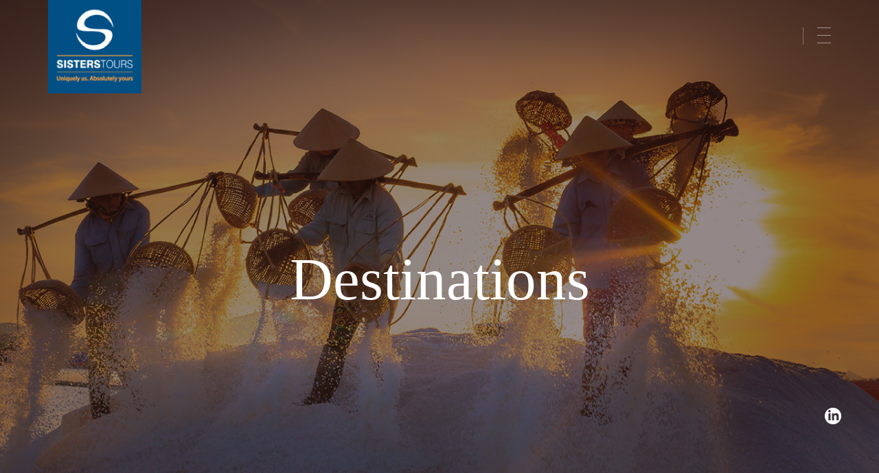

--- FILE ---
content_type: text/html; charset=utf-8
request_url: https://sisterstoursvn.com/destination.html
body_size: 12564
content:

<!doctype html>
<html>
<head>
<!-- Google Tag Manager -->
<script>(function(w,d,s,l,i){w[l]=w[l]||[];w[l].push({'gtm.start':
new Date().getTime(),event:'gtm.js'});var f=d.getElementsByTagName(s)[0],
j=d.createElement(s),dl=l!='dataLayer'?'&l='+l:'';j.async=true;j.src=
'https://www.googletagmanager.com/gtm.js?id='+i+dl;f.parentNode.insertBefore(j,f);
})(window,document,'script','dataLayer','GTM-KVM5ZPQ');</script>
<!-- End Google Tag Manager -->

<meta charset="utf-8">


<title>Sisterstours</title>
<meta name="description" content="Tour du lịch Đông Nam Á với lịch trình hấp dẫn nhất từ trước đến nay.">
<meta name="keywords" />
<link rel="canonical" href="http://sisterstoursvn.com/destination.html" />
<link rel="shortcut icon" href="/favicon.ico">
<meta property="og:locale" content="en-US">
<meta property="og:type" content="website">
<meta property="og:title" content="Tour du lịch Đông Nam Á">
<meta property="og:description" content="Tour du lịch Myanmarbao vé vào cửa thắng cảnh với lịch trình hấp dẫn nhất từ trước đến nay.">
<meta property="og:url" content="http://sisterstoursvn.com/destination.html">
<meta property="og:site_name" content="Tour du lịch Đông Nam Á">
<meta property='og:image' content='http://sisterstoursvn.com/images/slide_destination.jpg'>
<meta property="og:image:alt" content="Tour du lịch Đông Nam Á">
<meta name="twitter:card" content="summary_large_image">
<meta name="twitter:title" content="Tour du lịch Đông Nam Á">
<meta name="twitter:description" content="Tour du lịch Đông Nam Á bao vé vào cửa thắng cảnh với lịch trình hấp dẫn nhất từ trước đến nay.">
<meta name=”format-detection” content=”telephone=no”>

<meta name="viewport" content="width=device-width, initial-scale=1, maximum-scale=1, user-scalable=no">
<script src="js/jquery-1.9.1.min.js"></script>
<link rel="stylesheet" type="text/css" href="styles/slick.css">
<link rel="stylesheet" type="text/css" href="styles/slick-theme.css">
<script src="js/slick.min.js"></script>
<link rel="stylesheet" type="text/css" href="styles/basicStyle.css">
<link rel="stylesheet" type="text/css" href="styles/responsiveStyle.css">
<script src="js/myScript.js"></script>
</head>

<body><form method="post" action="./destination.html" id="ctl00">
<div class="aspNetHidden">
<input type="hidden" name="__VIEWSTATE" id="__VIEWSTATE" value="/wEPDwUJNzM2NTgwNzkyZGSWeeFCPFdds+L+raDZmaGRCgXPZnDUYRLtfWdDRrnfyQ==" />
</div>

<div class="aspNetHidden">

	<input type="hidden" name="__VIEWSTATEGENERATOR" id="__VIEWSTATEGENERATOR" value="DC266C74" />
</div></form>
<!-- Google Tag Manager (noscript) -->
<noscript><iframe src="https://www.googletagmanager.com/ns.html?id=GTM-KVM5ZPQ"
height="0" width="0" style="display:none;visibility:hidden"></iframe></noscript>
<!-- End Google Tag Manager (noscript) -->

	<div id="backtotop"></div>
	<div id="container">
    	<div id="header">
        	<div class="main2">
            	<div class="header2">
                    <div class="logo"><a href="/"><img src="images/logo.png?v=2" width="136" height="136" alt=""/></a></div>
                    <div class="rightHeader">
                        <ul>
                            <li style="display:none"><a href="javascript:;">Login</a></li>
                            <li style="display:none" class="searchBtn"><a href="javascript:;"></a></li>
                            <li class="navBtn"><a href="javascript:;"><span></span><span></span><span></span></a></li>
                        </ul>
                        <a href="javascript:;" class="navCloseBtn"></a>
                    </div><!--end rightHeader-->
                </div><!--end header2-->
                <div class="nav">
                    <ul>
						<li class="home"><a href="/"><i></i>Home</a></li>
                        <li class="destination"><a href="destination.html"><i></i>Destinations</a></li>
                        <li class="about"><a href="Aboutus.html"><i></i>About</a></li>
                        <li class="styles"><a href="style.html"><i></i>Styles</a></li>
                        <li class="news"><a target=_blank href="http://blog.sisterstoursvn.com/"><i></i>News</a></li>
                        <li class="network"><a href="network.html"><i></i>Network</a></li>
                        <li class="contact"><a href="Contact.html"><i></i>Contact</a></li>
                        <li class="responsible"><a href="ResponsibleTourism.html"><i></i>Responsible Tourism</a></li>
						<li style="display:none" class="responsible"><a href="http://sis.crm247.vn/"><i></i>Member</a></li>
                    </ul>
                </div><!--end nav-->
            </div><!--end main2-->
        </div><!--end header-->
        
        <div id="content">
        	<div class="slideBox">
            	<div class="cover">
                    <img src="images/slide_destination_2.jpg" width="1366" height="650" alt=""/>
                    <h5>Destinations</h5>
                </div><!--end slide-->
                <ul class="socialBox">
                	
                	
                	<li><a href="https://www.linkedin.com/company/sister-tours/" target="_blank" class="twitter"></a></li>
                </ul><!--end socialBox-->
            </div><!--end slideBox-->
            
            <div class="stylesList destinationList" id="destinationHOT">
            	<div class="style_item">
                	<img src="images/destination_country_vietnam.jpg" width="1144" height="402" alt=""/>
                    <div class="detail">
                   	  <h3>Vietnam</h3>
                      <p>Vietnam is where we call home. A country of dramatic mountains, charming cities, beautiful bays, and sweeping beaches, we can proudly claim that Vietnam is the most geographically diverse country in the region.</p>
                        <a href="destination_vietnam.html" class="exploreBtn">EXPLORE</a>
                  </div>
              </div><!--end style_item-->
            </div><!--end destinationList-->
            
            <div class="stylesList destinationList">
            	<div class="style_item">
                	<img src="images/DestinationImg_lao.jpg" width="671" height="470" alt=""/>
                    <div class="detail">
                   	  <h3>Laos</h3>
                      <p>Vietnam's laidback neighbor, Laos is a slow-paced country of jungled mountain ranges, flowing waterfalls, and a calm, welcoming population. Being at the opposite end of the energy spectrum to frenetic Vietnam, Laos is worth including in your customers' itineraries if they want some downtime in a fresh destination. It's also a picture-perfect masterpiece: not many would contest that Luang Prabang is Southeast Asia's most charming city</p>
                        <a href="destination_lao.html" class="exploreBtn">EXPLORE</a>
                    </div>
                </div><!--end style_item-->
            	<div class="style_item">
                	<img src="images/DestinationImg_cam.jpg" width="671" height="470" alt=""/>
                    <div class="detail">
                   	  <h3>Cambodia</h3>
                      <p>Cambodia is a country of magnificent ruins that rise from the jungles, gentle riverside villages, and one of Southeast Asia's friendliest populations. The temples of Angkor are the definitive highlight, and the remnants of this ancient civilization are on a scale not found anywhere else in the region. We've organized countless “Vietnam plus Cambodia” tours that all carry our signature focus on experience.</p>
                        <a href="destination_cambodia.html" class="exploreBtn">EXPLORE</a>
                    </div>
                </div><!--end style_item-->
            	<div class="style_item">
                	<img src="images/DestinationImg_thai.jpg" width="671" height="470" alt=""/>
                    <div class="detail">
                   	  <h3>Thailand</h3>
                      <p>Thailand has long been Southeast Asia's most successful travel destination, but there is still plenty to offer your discerning customers. The beaches are some of the best in the world, the cuisine is nothing short of exceptional, and the northern mountains offer plenty to see and do. We know how to arrange trips that balance the perks of Vietnam with the strengths of Thailand.</p>
                        <a href="destination_thailand.html" class="exploreBtn">EXPLORE</a>
                    </div>
                </div><!--end style_item-->
            	<div class="style_item">
                	<img src="images/DestinationImg_myanma.jpg" width="671" height="470" alt=""/>
                    <div class="detail">
                   	  <h3>Myanmar</h3>
                      <p>Myanmar is Southeast Asia's next big destination: the ruins of Bagan, Inle Lake, and the urban charms of Yangon and Mandalay come together to form a fascinating country for visitors. Myanmar reveals a unique culture, history, and geography, and is the right suggestion if your customers want to get off the beaten track and have meaningful, heartfelt, and local experiences</p>
                        <a href="destination_myanmar.html" class="exploreBtn">EXPLORE</a>
                    </div>
                </div><!--end style_item-->
                <div style="clear:both;"></div>
            </div><!--end destinationList-->
        </div><!--end content-->
        
        <div id="footer">
        	<div class="why">
            	<h2>Why book with us</h2>
                <ul>
                	<li>
                    	<span class="icon ue"></span>
                        <div>
                            <h3>Unique experiences</h3>
                            <p>Lorem ipsum dolor sit amet</p>
                        </div>
                    </li>
                	<li>
                    	<span class="icon per"></span>
                        <div>
                            <h3>Personalized</h3>
                            <p>Lorem ipsum dolor sit amet</p>
                        </div>
                    </li>
                	<li>
                    	<span class="icon fl"></span>
                        <div>
                            <h3>Facilitate Luxury</h3>
                            <p>Lorem ipsum dolor sit amet</p>
                        </div>
                    </li>
                </ul>
                <div style="clear:both;"></div>
            </div><!--end why-->
            
            <div class="contactFooter">
            	<div class="left">
                	<i class="icon vi"></i>
                    <div>
                    	<h6>Hanoi Operation Office</h6>
                        <p>
                        	Add: Add: No 37/67 Thai Thinh - Dong Da - Hanoi - Vietnam<br/>
                            Tel: (+84 4) 35622733<br/>
                            
                            Fax: (+84 4) 38537920<br/>
                            24hrs number: +84 913248542<br/>
                            Email: info@sisterstoursvn.com<br>
							Giấy phép LHQT: 01-142/2015/TCDL-GP-LHQT
                        </p>
                    </div>	
                </div><!--end left-->
            	<div class="left right" style="display:none">
                	<i class="icon us"></i>
                    <div>
                    	<h6>USA Minnesota Office</h6>
                        <p>
                        	Thomas Linzmeier<br/>
                            Business Development Director<br/>
                            339 Summit Ave Ste 4<br/>
                            Saint Paul MN, 55102<br/>
                            USA text only number: 651-245-6609<br/>
                            Email: thomas@sisterstoursvn.com
                        </p>
                    </div>	
                </div><!--end right-->
                <div style="clear:both;"></div>
            </div><!--end contactFooter-->
            
            <ul class="socialBox">
                
                
                <li><a href="https://www.linkedin.com/company/sister-tours/" target="_blank" class="twitter"></a></li>
            </ul><!--end socialBox-->
            
            <p class="copyright">@ 2018 Sisterstours. All rights reserved.</p>
        </div><!--end footer-->
    </div><!--end container-->
</body>
</html>


--- FILE ---
content_type: text/css
request_url: https://sisterstoursvn.com/styles/basicStyle.css
body_size: 32783
content:
@charset "utf-8";

*, html, body, div, span, applet, object, iframe, h1, h2, h3, h4, h5, h6, p, blockquote, pre, a, abbr, acronym, address, big, cite, code, del, dfn, em, font, img, ins, kbd, q, s, samp, small, strike, strong, sub, sup, tt, var, b, u, i, center, dl, dt, dd, ol, ul, li, fieldset, form, label, legend, table, caption, tbody, tfoot, thead, tr, th, td { margin: 0; padding: 0; border: 0; outline: 0; font-size: 100%; vertical-align: baseline; background: transparent; text-decoration:none; list-style:none; font-family:"Avenir"; color:#222;}

ol, ul { /*list-style: none;*/ }
blockquote, q { quotes: none; }
blockquote:before, blockquote:after, q:before, q:after { content: ''; content: none; }

/* remember to define focus styles!*/
:focus { outline: 0; }

/* remember to highlight inserts somehow! */
ins { text-decoration: none; }
del { text-decoration: line-through; }

/* tables still need 'cellspacing="0"' in the markup */
table { border-collapse: collapse; border-spacing: 0; }

/* clear fix */
.clearfix:after { content: "."; display: block; clear: both; visibility: hidden; line-height: 0; height: 0; }

.clearfix { display: inline-block; }

html[xmlns] .clearfix { display: block; }

* html .clearfix { height: 1%; }

body {}

#backtotop{ position:fixed; bottom:75px; right:55px; width:42px; height:42px; background-color:#0f5b91; cursor:pointer; background-image:url(../images/icon.png); background-size:500px auto; background-repeat:no-repeat; background-position:9px -287px; z-index:9;}

#container{}

#header{ position:fixed; z-index:10; width:100%; height:136px; transition:all 0.3s;}
#header.active{ height:79px; border-bottom:solid 1px rgba(0,0,0,0.1);}
#header .main2{ width:96%; max-width:1140px; margin:0 auto;}
#header .main2 .header2{position:relative; z-index:2;}
#header .main2 .logo{ float:left;}
#header .main2 .logo a{}
#header .main2 .logo a img{ transition:all 0.3s; width:auto;}
#header.active .main2 .logo a img{ height:80px;}
#header .main2 .rightHeader{ float:right;}
#header .main2 .rightHeader ul{ line-height:25px; padding:40px 0 0; transition:all 0.3s;}
#header.active .main2 .rightHeader ul{ padding:28px 0 0;}
#header .main2 .rightHeader ul li{ display:inline-block; height:25px; border-left:solid 1px rgba(255,255,255,0.3); padding:0 0 0 15px; transition:all 0.3s;}
#header.active .main2 .rightHeader ul li{border-left:solid 1px rgba(0,0,0,0.3);}
#header .main2 .rightHeader ul li:first-child{ border:none; width:53px;}
#header .main2 .rightHeader ul li a{ color:#fff; position:absolute; text-transform:uppercase; font-weight:100; display:block; line-height:25px; font-size:13.65px; transition:all 0.3s;}
#header.active .main2 .rightHeader ul li a{ color:#000;}
#header .main2 .rightHeader ul li.navBtn{ width:20px; padding:0 0 0 20px;}
#header .main2 .rightHeader ul li.navBtn a span{ display:block; width:20px; height:1px; background-color:#fff; margin:0 0 10px; opacity:0.5; transition:all 0.3s;}
#header.active .main2 .rightHeader ul li.navBtn a span{ background-color:#000;}
#header .main2 .rightHeader ul li.navBtn a span:last-child{ margin:0;}
#header .main2 .rightHeader ul li.searchBtn { width:30px;}
#header .main2 .rightHeader ul li.searchBtn a{ display:block; width:20px; height:22px; background-image:url(../images/icon.png); background-repeat:no-repeat; background-position:0 0; background-size:500px auto; transition:none;}
#header.active .main2 .rightHeader ul li.searchBtn a{ background-position:-50px 0;}
#header .main2 .rightHeader ul li.langBox { width:45px;}
#header .main2 .rightHeader ul li.langBox div{ position:absolute; height:25px; overflow:hidden; width:43px;}
#header .main2 .rightHeader ul li.langBox div i{ display:block; width:8px; height:5px; background-image:url(../images/icon.png); background-repeat:no-repeat; position:absolute; background-size:500px auto; top:10px; right:0; background-position:0 -50px;}
#header .main2 .rightHeader ul li.langBox div select{ color:#fff; width:150%; font-weight:bold;}
#header .main2 .rightHeader .navCloseBtn{ transform:scale(0.6); width:47px; height:47px; background-image:url(../images/icon.png); background-repeat:no-repeat; background-size:500px auto; background-position:-100px 0; position:relative; top:20px; display:none;}
#header .main2 .rightHeader .navCloseBtn:hover{}
#header .main2 .rightHeader .navCloseBtn:active{}
#header .main2 .nav{ display:none; position:fixed; top:0; left:0; width:100%; height:100vh; background-color:rgba(35,31,32,0.9); z-index:1; overflow:auto;}
#header .main2 .nav ul{ margin:0 auto; font-size:0; padding:136px 0 0; max-width:935px; position:relative; left:10%;}
#header .main2 .nav ul li{ display:inline-block; width:50%;}
#header .main2 .nav ul li a{ font-size:23px; color:#fff; text-transform:uppercase; font-weight:100; display:block; line-height:120px; height:120px; position:relative; padding:0 0 0 135px;}
#header .main2 .nav ul li a:hover{ text-decoration:underline;}
#header .main2 .nav ul li a i{ display:block; width:78px; height:79px; background-image:url(../images/icon.png); background-size:500px auto; background-repeat:no-repeat; position:absolute; left:0; top:18px;}
#header .main2 .nav ul li.home a i{ background-position:0 -1050px;}
#header .main2 .nav ul li.destination a i{ background-position:0 -350px;}
#header .main2 .nav ul li.about a i{ background-position:0 -450px;}
#header .main2 .nav ul li.styles a i{ background-position:0 -550px;}
#header .main2 .nav ul li.news a i{ background-position:0 -650px;}
#header .main2 .nav ul li.network a i{ background-position:0 -750px;}
#header .main2 .nav ul li.contact a i{ background-position:0 -850px;}
#header .main2 .nav ul li.responsible a i{ background-position:0 -950px;}
						
						

#content{}
#content .slideBox{ position:relative;}
#content .slideBox .slide{ margin:0;}
#content .slideBox .slide .slide_item{ position:relative;}
#content .slideBox .slide .slide_item img{ display:block; width:100%; height:auto;}
#content .slideBox .slide .slide_item h5{ font-family: "Bodoni 72 Oldstyle"; font-weight:100; color:#fff; font-size:65px; position:absolute; top:55%; left:50%; transform:translate(-50%,-50%); text-align:center; width:75%; line-height:75px;}
#content .slideBox .slide .slick-dots{ bottom:35px; font-size:0;}
#content .slideBox .slide .slick-dots li{ width:auto; height:auto; margin:0;}
#content .slideBox .slide .slick-dots li button{ width: 10px; height: 10px; margin: 0 4px; border:solid 1px #fff; -webkit-border-radius: 20px; -moz-border-radius: 20px; border-radius: 20px; padding:0; display:block; opacity:0.5; transition:all 0.2s;}
#content .slideBox .slide .slick-dots li:hover button{ opacity:1;}
#content .slideBox .slide .slick-dots li.slick-active button{ background-color:#fff; opacity:1;}
#content .slideBox .slide .slick-dots li button:before{ content:''; width:0; height:0; line-height:0;}
#content .slideBox .socialBox{ position:absolute; bottom:95px; right:55px; z-index:2;}
#content .slideBox .socialBox li{}
#content .slideBox .socialBox li a{ display:block; width:24px; height:24px; background-image:url(../images/icon.png); background-size:500px auto; background-repeat:no-repeat; margin:0 0 25px;}
#content .slideBox .socialBox li a.youtube{ background-position:0 -100px;}
#content .slideBox .socialBox li a.facebook{ background-position:-50px -100px;}
#content .slideBox .socialBox li a.twitter{ background-position:-100px -100px;}
#content .aboutus{ text-align:center; padding:80px 0 45px;}
#content .aboutus h2{ font-size:45px; font-family: "Bodoni 72 Oldstyle"; font-weight:100; margin:0 0 50px;}
#content .aboutus p{ max-width:935px; margin:0 auto 10px; font-size:18px; line-height:25px;}
#content .aboutus .submitBtn{ font-family: "Bodoni 72 Oldstyle"; font-weight:100; font-size:34px; display:inline-block; border-bottom:solid 1px #fff; padding:35px 0 6px;}
#content .aboutus .submitBtn:hover{border-bottom:solid 1px #000;}
#content .countryList{}
#content .countryList .slick-list{ padding:40px 0 80px !important;}
#content .countryList .country_item{ position:relative; transform:scale(0.96); transition:all 0.3s; cursor:pointer;}
#content .countryList .country_item.slick-center{transform:scale(1.1); z-index:2;}
#content .countryList .country_item img{ display:block; width:100%; height:auto;}
#content .countryList .country_item .hover{ text-align:center; position:absolute; top:0; left:0; width:100%; height:100%; overflow:hidden; transition:all 0.3s;}
#content .countryList .country_item.slick-center .hover{background-color:rgba(6,96,145,0.7);}
#content .countryList .country_item .hover div{ padding:0 10%; width:80%; position:absolute; bottom:0;}
#content .countryList .country_item .hover h3{ margin:0 0 25px;}
#content .countryList .country_item .hover h3 a{font-family: "Bodoni 72 Oldstyle";font-weight:100; font-size:38px; color:#fff;}
#content .countryList .country_item .hover p{ font-size:14px; font-weight:100; color:#fff; padding:0 0 30px; margin:-15px 0 0; display:none;}
#content .countryList .country_item.slick-center .hover p{ display:block;}
#content .countryList .country_item .hover .hoverLink{ display:block; position:absolute; top:0; left:0; width:100%; height:100%;}
#content .countryList .slick-arrow{ background:none; opacity:1; background-image:url(../images/icon.png); background-size:500px auto; background-repeat:no-repeat; z-index:1; transform:scale(1); /*width:30px; height:30px; right:30px; top:calc(50% - 15px); background-position:0 -200px;*/ width:23px; height:41px; background-position:-150px -100px; top:calc(50% - 20px); right:90px;}
#content .countryList .slick-arrow.slick-prev{ transform:scale(-1); left:90px;}

#content .responsibleTourism{ padding:25px 0 0; text-align:center;}
#content .line{ width:1px; background-color:#000; margin:0 auto 80px; height:100px; display:block;}
#content .responsibleTourism h2{ font-size:45px; font-family: "Bodoni 72 Oldstyle"; font-weight:100; margin:0 0 50px;}
#content .responsibleTourism .detail{ font-size:18px; line-height:25px; width:96%; max-width:935px; margin:0 auto 70px;}
#content .responsibleTourism .detail p{}
#content .responsibleTourism .detail a{ color:#0f5b91;}
#content .responsibleTourism .detail a:hover{ text-decoration:underline;}
#content .responsibleTourism .detail .viewmoreBtn{ font-family: "Bodoni 72 Oldstyle"; font-weight:100; font-size:34px; display:inline-block; border-bottom:solid 1px #fff; padding:45px 0 6px; color:#222;}
#content .responsibleTourism .detail .viewmoreBtn:hover{border-bottom:solid 1px #000; text-decoration:none;}
#content .responsibleTourism img{ max-width:100%; height:auto;}
#content .Testimonials{ max-width:1140px; margin:0 auto; padding:165px 0 0;}
#content .Testimonials .TestimonialsItem{}
#content .Testimonials .TestimonialsItem img{ float:right; width:49%; height:auto; display:block;}
#content .Testimonials .TestimonialsItem .instaLink{ display:block; width:42px; height:42px; background-image:url(../images/icon.png); background-size:500px auto; background-repeat:no-repeat; background-position:-200px -100px; float:right; margin:-60px 20px 0 0;}
#content .Testimonials .TestimonialsItem .detail{ float:left; width:40%; padding:86px 11% 0 0;}
#content .Testimonials .TestimonialsItem .detail .quoteIcon{ display:block; width:49px; height:41px; background-image:url(../images/icon.png); background-repeat:no-repeat; background-position:0 -150px; margin:0 0 60px; background-size:500px auto;}
#content .Testimonials .TestimonialsItem .detail .info{ margin:0 0 50px;}
#content .Testimonials .TestimonialsItem .detail .info .ava{ float:left; width:143px; height:143px; overflow:hidden; border-radius:100%; margin:0 40px 0 0;}
#content .Testimonials .TestimonialsItem .detail .info .ava img{ display:block; width:100%; height:auto;}
#content .Testimonials .TestimonialsItem .detail .info h4{ font-size:28px; font-family: "Bodoni 72 Oldstyle"; font-weight:100; padding:50px 0 0;}
#content .Testimonials .TestimonialsItem .detail .info .about{ font-size:18px;}
#content .Testimonials .TestimonialsItem .detail p{ font-size:18px; line-height:25px;}

#content .Testimonials .slick-dots{ bottom:-45px; font-size:0; text-align:right;}
#content .Testimonials .slick-dots li{ width:auto; height:auto; margin:0;}
#content .Testimonials .slick-dots li button{ width: 10px; height: 10px; margin: 0 0 0 8px; border:solid 1px #000; -webkit-border-radius: 20px; -moz-border-radius: 20px; border-radius: 20px; padding:0; display:block; opacity:0.5; transition:all 0.2s;}
#content .Testimonials .slick-dots li:hover button{ opacity:1;}
#content .Testimonials .slick-dots li.slick-active button{ background-color:#000; opacity:1;}
#content .Testimonials .slick-dots li button:before{ content:''; width:0; height:0; line-height:0;}


#content .Partners{ padding:125px 0 80px; text-align:center;}
#content .Partners h2{ font-size:45px; font-family: "Bodoni 72 Oldstyle"; font-weight:100; margin:0 0 40px;}
#content .Partners p{ max-width:1100px; margin:0 auto 90px; font-size:18px; line-height:25px;}
#content .Partners .partnersList{ max-width:1140px; margin:0 auto; font-size:0;}
#content .Partners .partnersList li{ display:inline-block; background-color:#f2f2f2; height:120px; width:31.3333333%; margin:0 1% 20px;}
#content .Partners .partnersList a{ display:block; background-color:#f2f2f2; height:120px; margin:0 10px;}

#footer{ background-color:#034575; padding:0 0 40px;}
#footer .why{ margin:0 0 23px;}
#footer .why h2{ float:left; width:31.7%; height:110px; background-color:#0f5a91; font-size:40px; font-family: "Bodoni 72 Oldstyle"; font-weight:100; text-align:center; line-height:110px; color:#fff;}
#footer .why ul{ font-size:0; background-color:#00adbd; width:68.3%; float:right;}
#footer .why ul li{ display:inline-block; height:110px; width:33.33333%;}
#footer .why ul li .icon{ float:left; display:block; height:36px; background-image:url(../images/icon.png); background-size:500px auto; background-repeat:no-repeat; background-position:0 -250px; width:33px; margin:40px 15px 0 28px;}
#footer .why ul li .icon.per{ background-position:-50px -250px; width:30px;}
#footer .why ul li .icon.fl{ background-position:-100px -250px; width:53px;}
#footer .why ul li div{ padding:44px 0 0;}
#footer .why ul li div h3{ font-size:20px; color:#fff; font-weight:100;}
#footer .why ul li div p{ font-size:16px; color:#fff; display:none;}
#footer .logo{ text-align:center; margin:0 0 20px;}
#footer .logo a{}
#footer .logo a img{}
#footer .copyright{ text-align:center; color:#00adbd; font-size:14px; text-transform:uppercase; font-weight:400;}



/*==================== ABOUT US ====================*/
#content .slideBox .cover{ position:relative;}
#content .slideBox .cover img{ display:block; width:100%; height:auto;}
#content .slideBox .cover h5{ font-family: "Bodoni 72 Oldstyle"; font-weight:100; color:#fff; font-size:87px; position:absolute; top:55%; left:50%; transform:translate(-50%,-50%); text-align:center; width:75%; line-height:75px;}
#content .responsibleTourism .ourstaff{ padding:0 0 20px;}
#content .responsibleTourism .ourstaff .staff_Item{ margin:0 0 60px;}
#content .responsibleTourism .ourstaff .staff_Item .ava{ width:250px; height:250px; overflow:hidden; border-radius:100%; background-color:#e6e7e8; margin:0 auto 50px;}
#content .responsibleTourism .ourstaff .staff_Item .ava img{ display:block; width:100%; height:auto;}
#content .responsibleTourism .ourstaff .staff_Item h3{ font-size:45px; font-family: "Bodoni 72 Oldstyle"; font-weight:100; margin:0 0 15px;}
#content .responsibleTourism .ourstaff .staff_Item p{ font-size:19px; line-height:25px; width:96%; max-width:860px; margin:0 auto;}
#content .responsibleTourism .ourstaff .staff_Item p.chucvu{ font-size:20px; color:#034575; font-weight:700; margin:0 auto 45px;}




/*==================== DESTINATION ====================*/
#content .slideBox .cover .noidung{ position:absolute; top:50%; left:50%; transform:translate(-50%,-50%); width:50%; line-height:25px; text-align:center;}
#content .slideBox .cover .noidung h6{ font-family: "Bodoni 72 Oldstyle"; font-weight:100; color:#fff; font-size:85px;line-height:85px; margin:0 0 30px;}
#content .slideBox .cover .noidung p{ color:#fff; font-size:18px;}
#content .subNav{ height:100px; margin:-100px auto 0; position:relative; z-index:9; width:96%; max-width:1200px;}
#content .subNav ul{ font-size:0; text-align:center;}
#content .subNav ul li{ width:20%; background-color:#231f20; display:inline-block;}
#content .subNav ul li.active{ background:none; background-image:url(../images/subNav_bg.png); background-repeat:no-repeat; background-position:left top; background-size:auto 100%;}
#content .subNav ul li a{ font-size:23px; color:#fff; display:block; line-height:100px; position:relative;}
#content .subNav ul li.active a{ color:#231f20;}
#content .subNav ul li a span{ position:absolute; display:block; background-color:#f3a41b; height:55%; width:1px; left:0; top:23%;}
#content .subNav ul li.active a span{ display:none;}
#content .countryList#city .slick-list{ padding:20px 0px  !important;}
#content .countryList#city .country_item{ overflow:hidden; border-radius:20px; transform:scale(0.9);}
#content .countryList#city .country_item .hover{/* background-color:rgba(6,96,145,0.7);*/}
#content .countryList#city .slick-arrow{ width:23px; height:41px; background-position:-150px -100px; top:calc(50% - 20px); right:90px;}
#content .countryList#city .slick-arrow.slick-prev{ left:90px;}
#content .cityDetail{ padding:0 0 80px;}
#content .cityDetail .city_item{}
#content .cityDetail .city_item img{ float:left; width:50%; height:auto; display:block;}
#content .cityDetail .city_item .detail{ width:calc(50% - 200px); float:right; padding:80px 100px 0;}
#content .cityDetail .city_item:nth-child(even) img{ float:right;}
#content .cityDetail .city_item:nth-child(even) .detail{ float:left;}
#content .cityDetail .city_item .detail h3{ font-family: "Bodoni 72 Oldstyle"; font-weight:100; font-size:45px; margin:0 0 10px;}
#content .cityDetail .city_item .detail p{ font-size:18px;}
#content .responsibleTourism#moreCountry{ padding:0;}
#content .responsibleTourism#moreCountry h2{ font-size:45px; margin:0 0 30px;}
#content .contactus{}
#content .contactus .gioithieu{ width:96%; max-width:900px; margin:0 auto; padding:50px 0; text-align:center;}
#content .contactus .gioithieu p{ font-size:18px; line-height:25px;}
#content .contactus h2{ text-align:center;font-family: "Bodoni 72 Oldstyle"; font-size:45px; font-weight:100; margin:0 0 10px;}
#content .contactus .contactForm{ width:96%; max-width:900px; margin:0 auto 80px;}
#content .contactus .contactForm .form1{ width:48%; float:left; margin:0 1%; border-bottom:solid 1px #b3b3b3; padding:25px 0 0;}
#content .contactus .contactForm .form1 p{ width:40%; float:left; color:#999; font-size:18px; line-height:50px;}
#content .contactus .contactForm .form1 input{ float:left; display:block; width:60%; font-size:25px; height:50px;}
#content .contactus .contactForm .form1 .selectBox{ float:left; display:block; width:60%; height:50px; overflow:hidden; position:relative;}
#content .contactus .contactForm .form1 .selectBox.styles{ width:100%;}
#content .contactus .contactForm .form1 .selectBox i{ display:block; width:18px; height:10px; background-image:url(../images/icon.png); background-repeat:no-repeat; background-position:-200px 0; position:absolute; right:8px; bottom:17px; background-size:500px auto;}
#content .contactus .contactForm .form1 .selectBox select{-webkit-appearance: none; font-size:25px; height:100%; width:110%; position:relative; z-index:1;}
#content .contactus .contactForm .form2{ width:98%; margin:0 1% 0px; padding:15px 0 0;}
#content .contactus .contactForm .form2 .stylesBook{ font-size:0; padding:0 0 20px;}
#content .contactus .contactForm .form2 .stylesBook p{ display:inline-block; width:25%;}
#content .contactus .contactForm .form2 .stylesBook p label{ font-size:18px; display:block; padding:5px 0; cursor:pointer; color:#b3b3b3;}
#content .contactus .contactForm .form2 .stylesBook p:hover label{ color:#222;}
#content .contactus .contactForm .form2 .stylesBook p label input{ display:none;}
#content .contactus .contactForm .form2 .stylesBook p label span{ display:inline-block; width:10px; height:10px; border-radius:30px; margin:0 5px 0 0; border:solid 1px #b3b3b3; padding:3px; background-color:#fff;}
#content .contactus .contactForm .form2 .stylesBook p label input[type="checkbox"] ~  span{ position:relative; top:3px;}
#content .contactus .contactForm .form2 .stylesBook p label span span{ background-color:#222; padding:0; margin:0; border:none; display:block; opacity:0; width:10px; height:10px;}
#content .contactus .contactForm .form2 p label input[type="checkbox"]:checked ~ span span{ opacity:1;}
#content .contactus .contactForm .form2 p{ width:auto; float:none;}
#content .contactus .contactForm .form1 textarea{ width:100%; resize:none; font-size:25px; display:block; height:50px; transition:all 0.2s;}
#content .contactus .contactForm .form1 textarea:focus{ height:120px;}
#content .contactus .contactForm .submitBtn{ float:right; position:relative; display:block; height:104px; line-height:104px; text-transform:uppercase; font-size:25px; padding:0 124px 0 0; margin:80px 0 0;}
#content .contactus .contactForm .submitBtn i{ position:absolute; top:0; right:0; width:104px; height:104px; border-radius:100%; background-color:#00adbd; background-image:url(../images/icon.png); background-repeat:no-repeat; background-size:500px auto; background-position:-230px 32px;}




/*==================== NETWORK ====================*/
#content .countryList#selectCountry{ width:calc(96% - 150px); max-width:1200px; margin:0 auto;}
#content .countryList#selectCountry .slick-list{ padding:100px 0 75px !important;}
#content .countryList#selectCountry .country_item{ margin:0 6.5px; transform:scale(1);}
#content .countryList#selectCountry .country_item.slick-center{ transform:scale(1.5);}
#content .countryList#selectCountry .country_item .hover div{ bottom:50%; transform:translateY(50%);}
#content .countryList#selectCountry .country_item .hover h3{ margin:0;}
#content .countryList#selectCountry .country_item.slick-center .hover h3 a{ font-size:30px;}
#content .countryList#selectCountry .slick-arrow{ width:21px; height:39px; background-position:-450px 0; left:-65px; top:calc(50% - 7.5px);}
#content .countryList#selectCountry .slick-arrow.slick-next{ transform:scale(-1); left:auto; right:-65px;}
#content .countryList#selectCountry .slick-arrow.slick-prev{ transform:scale(1);}
#content .countryList.bigSelectCountry{ display:none;}
#content .contactus h2.network{ font-size:45px; margin:0 0 30px;}
#content .contactus .gioithieu h6{font-family: "Bodoni 72 Oldstyle"; font-size:45px; font-weight:100; padding:20px 0;}
#content .selectCity{ width:96%; max-width:1200px; margin:0 auto; text-align:center;}
#content .selectCity .selectBox{ height:100px; position:relative; margin:0 0 50px;}
#content .selectCity .selectBox i{ position:absolute; display:block; background-image:url(../images/icon.png); background-repeat:no-repeat; background-size:500px auto; background-position:-450px 0; width:21px; height:39px; transform:rotate(-90deg); right:64px; top:38px;}
#content .selectCity .selectBox select{-webkit-appearance: none;font-family: "Bodoni 72 Oldstyle"; font-size:45px; font-weight:100;height:100%; text-align:center; display:none;}

#content .selectCity .selectBox .select-selected { z-index:1; background-color:#fff;}
#content .selectCity .selectBox .select-items div,#content .selectCity .selectBox .select-selected {cursor: pointer;font-family: "Bodoni 72 Oldstyle"; font-size:45px; font-weight:100; border:solid 1px #231f20; height:98px; line-height:98px;}
#content .selectCity .selectBox .select-items div{border-top:none;}
#content .selectCity .selectBox .select-items {position: absolute; background-color: #fff;top: 100%;left: 0;right: 0;z-index: 99;}
#content .selectCity .selectBox .select-hide { display: none;}
#content .selectCity .selectBox .select-items div:hover, .same-as-selected {background-color: rgba(0, 0, 0, 0.1);}


#content .selectCity p{ font-size:18px; margin:0 0 80px;}
#content .hotelList{}
#content .hotelList .hotel_item{ float:left; width:49.5%; position:relative; margin:0 0 10px;}
#content .hotelList .hotel_item:nth-child(even){ float:right;}
#content .hotelList .hotel_item .imgBox{ display:block;}
#content .hotelList .hotel_item .imgBox img{ display:block; width:100%; height:auto;}
#content .hotelList .hotel_item .hotel_detail{ position:absolute; top:0; left:0; width:88%; height:calc(100% - 50px); z-index:1; background-color:rgba(35,31,32,0.6); padding:50px 5% 0 7%; overflow:hidden;}
#content .hotelList .hotel_item .hotel_detail .rate{ position:absolute;top:-89px; right:-89px; transform:rotate(45deg);}
#content .hotelList .hotel_item .hotel_detail .rate i{ display:block; width:178px; height:178px; background-color:#00adbd;}
#content .hotelList .hotel_item .hotel_detail .rate ul{ font-size:0; text-align:center; height:28px; margin:-28px 0 0;}
#content .hotelList .hotel_item .hotel_detail .rate ul li{ display:inline-block; width:17px; height:16px; background-image:url(../images/icon.png); background-size:500px auto; background-repeat:no-repeat; background-position:-350px 0; margin:0 2.4px;}
#content .hotelList .hotel_item .hotel_detail .rate ul li.unrate{ background-position:-400px 0;}
#content .hotelList .hotel_item .hotel_detail h3{ margin:0 0 50px;}
#content .hotelList .hotel_item .hotel_detail h3 a{ color:#fff;font-family: "Bodoni 72 Oldstyle"; font-size:45px; font-weight:100;}
#content .hotelList .hotel_item .hotel_detail .prire{ color:#fff; font-size:18px; text-transform:uppercase; margin:0 0 10px;}
#content .hotelList .hotel_item .hotel_detail .prire b{ color:#fff; display:block; font-size:50px; line-height:60px;}
#content .hotelList .hotel_item .hotel_detail .place{ color:#00adbd; font-size:18px; font-style:oblique; margin:0 0 25px;}
#content .hotelList .hotel_item .hotel_detail .detailBtn{ color:#fff; display:block; float:right; width:263px; height:83px; border:solid 1px #fff; line-height:83px; text-align:center; font-size:18px;}




/*==================== RESPONSIBLE TOURISM ====================*/
#content .responsibleTourism#detail{ padding:80px 0;}
#content .responsibleTourism#detail .detail img{ margin:80px 0 50px;}
#content .responsibleTourism#detail .detail p.imgDetail{font-family: "Bodoni 72 Oldstyle"; font-size:30px; font-weight:100; line-height: normal; margin:0 10%;}




/*==================== STYLES ====================*/
#content .stylesList{ padding:24px 0 0;}
#content .stylesList .style_item{ float:left; width:calc(50% - 12px); margin:0 0 24px; position:relative;}
#content .stylesList .style_item:nth-child(even){ float:right;}
#content .stylesList .style_item img{ display:block; width:100%; height:auto;}
#content .stylesList .style_item .detail{ position:absolute; top:50%; left:0; width:100%; text-align:center; transform:translate(0,-50%);}
#content .stylesList .style_item .detail h3{font-family: "Bodoni 72 Oldstyle"; font-size:45px; font-weight:100; color:#fff; padding:115px 0 30px;}
#content .stylesList .style_item .detail .exploreBtn{ color:#fff; border:solid 1px #fff; display:block; width:208px; height:83px; margin:0 auto; line-height:83px; transition:all 0.3s;}
#content .stylesList .style_item .detail .exploreBtn:hover{ color:#000; background-color:#fff;}

#content .responsibleTourism#stylesDetail{ background-color:#fff; margin:-100px auto 0; position:relative; z-index:1; width:96%; max-width:1200px; padding:100px 0 30px; text-align:left;}
#content .responsibleTourism#stylesDetail h2{ text-align:center;}
#content .responsibleTourism#stylesDetail .detail p:first-letter{ float:left;font-family: "Bodoni 72 Oldstyle"; font-size:87px; font-weight:100; line-height:66px; padding:5px 18px 0;}
#content .stylesLiked{ text-align:center;}
#content .stylesLiked h2{font-family: "Bodoni 72 Oldstyle"; font-size:45px; font-weight:100; margin:0 0 26px;}
#content .stylesLiked .stylesList .style_item{ width:24%; margin:0 0.5% 15px; float:left;}
#content .stylesLiked .stylesList .style_item .detail h3{ font-size:49px; font-weight:100; padding:0; position:relative; top:50%; transform:translateY(-50%);}
#content .stylesLiked .stylesList .style_item .detail h3 a{font-family: "Bodoni 72 Oldstyle"; color:#fff;}




/*==================== CONTACT ====================*/
#content .contactus#detail{ padding:55px 0 0;}
#content .stylesLiked.brochureDownload .stylesList .style_item .detail{ height:auto; top:50%; transform:translateY(-50%);}
#content .stylesLiked.brochureDownload .stylesList .style_item .detail h3{ top:0; transform:translateY(-0);}
#content .stylesLiked.brochureDownload .stylesList .style_item .detail ul{ padding:25px 0 0; height:0; overflow:hidden; transition:all 0.2s;}
#content .stylesLiked.brochureDownload .stylesList .style_item:hover .detail ul{ height:130px;}
#content .stylesLiked.brochureDownload .stylesList .style_item .detail ul li{}
#content .stylesLiked.brochureDownload .stylesList .style_item .detail ul li a{ color:#fff; border:solid 1px #fff; display:block; font-size:22px; width:198px; height:38px; line-height:38px; text-align:center; margin:12px auto 0;}
#content .stylesLiked.brochureDownload .stylesList .style_item.seemore img{ opacity:0;}
#content .stylesLiked.brochureDownload .stylesList .style_item .seemoreBtn{ position:absolute; display:block; width:100%; height:100%; background-color:#e6e7e8; top:0; left:0; transition:all 0.2s;}
#content .stylesLiked.brochureDownload .stylesList .style_item .seemoreBtn:hover{ background-color:#034575;}
#content .stylesLiked.brochureDownload .stylesList .style_item .seemoreBtn span{ display:inline-block; padding:0 5px 3px; position:relative; top:50%; transform:translateY(-50%); transition:all 0.2s; font-size:20px;}
#content .stylesLiked.brochureDownload .stylesList .style_item .seemoreBtn:hover span{ color:#fff; border-bottom:solid 1px #fff;}




/*==================== DESTINATION 2 ====================*/
#content .stylesList.destinationList .style_item .detail h3{ padding:0 0 20px;}
#content .stylesList.destinationList .style_item .detail p{ color:#fff; margin:0 12% 25px;}
#content .stylesList.destinationList .style_item .detail .exploreBtn{ width:198px; height:38px; line-height:38px; font-size:22px;}
#content .stylesList.destinationList{}
#content .stylesList#destinationHOT .style_item{ float:none; width:100%; margin:0;}
#content .stylesList.destinationList .style_item .detail{}
.popup{ position:fixed; top:0; left:0; width:100%; height:100vh; z-index:999; display:none;}
.popup .popupbg{ position:fixed; top:0; left:0; width:100%; height:100vh; background-color:rgba(0,0,0,0.5);}
.popup .popupContent{ background-color:#00adbd; position:relative; z-index:2; margin:0 auto; height:100vh; width:100%;}
.popup .popupContent h6{ color:#fff;font-family: "Bodoni 72 Oldstyle"; font-weight:100; font-size:87px; padding:20vh 10% 5vh;}
.popup .popupContent p{ font-size:25px; color:#fff; padding:25px 10% 60px; border-top:solid 1px rgba(255,255,255,0.2);}
.popup .popupContent .submitBtn{ float:right; position:relative; display:block; height:104px; line-height:104px; text-transform:uppercase; font-size:25px; padding:0 124px 0 0; color:#fff; margin:0 18% 0 0;}
.popup .popupContent .submitBtn i{ position:absolute; top:0; right:0; width:104px; height:104px; border-radius:100%; background-color:#00adbd; background-image:url(../images/icon.png); background-repeat:no-repeat; background-size:500px auto; background-position:-230px 32px; transform:scaleX(-1); border:solid 1px #fff;}




/*==================== UPDATE FOOTER ====================*/
#footer .contactFooter{ padding:30px 0 45px;}
#footer .contactFooter .left{ width:40%; float:left; padding:0 0 0 10%;}
#footer .contactFooter .left .icon{ display:block; background-image:url(../images/icon.png); background-repeat:no-repeat; background-size:500px auto; width:71px; height:45px; background-position:-300px -100px; float:left;}
#footer .contactFooter .left .icon.us{ background-position:-400px -100px;}
#footer .contactFooter .left div{ padding:0 0 0 110px;}
#footer .contactFooter .left div h6{ color:#fff; font-size:18px; margin:0 0 20px;}
#footer .contactFooter .left div p{ color:#fff; font-size:18px;}
#footer .contactFooter .right{ float:right;}
#footer .socialBox{ font-size:0; text-align:center;}
#footer .socialBox li{ display:inline-block;}
#footer .socialBox li a{ display:block; width:24px; height:24px; background-image:url(../images/icon.png); background-size:500px auto; background-repeat:no-repeat; margin:0 10px 25px;}
#footer .socialBox li a.youtube{ background-position:0 -100px;}
#footer .socialBox li a.facebook{ background-position:-50px -100px;}
#footer .socialBox li a.twitter{ background-position:-100px -100px;}


a[href^=tel] {
text-decoration:inherit;
color: inherit;
}

--- FILE ---
content_type: text/css
request_url: https://sisterstoursvn.com/styles/responsiveStyle.css
body_size: 24163
content:
@media screen and (max-width : 1366px){
#content .countryList .country_item .hover div{ width:90%; padding:0 5%;}
#content .countryList .country_item .hover p{ font-size:13px; padding:0 0 15px;}
#content .hotelList .hotel_item .hotel_detail h3{ margin:0 0 20px;}
#content .hotelList .hotel_item .hotel_detail .prire{ margin:0;}
#content .hotelList .hotel_item .hotel_detail .detailBtn{ height:68px; line-height:68px; width:240px;}
}

@media screen and (max-width : 1200px){
#content .slideBox .slide .slide_item h5{ font-size:48px; line-height:60px;}
#content .countryList .country_item .hover h3 a{ font-size:30px;}
#content .countryList .country_item .hover p{ font-size:12px;}
#content .slideBox .cover .noidung{ width:80%; transform:translate(-50%,-60%);}
#content .stylesLiked .stylesList .style_item .detail h3{ font-size:36px; top:0; transform:none;}
}

@media screen and (max-width : 1080px){
#footer .why h2{ width:25%; font-size:28px;}
#footer .why ul{ width:75%;}
#footer .why ul li .icon{ margin:40px 10px 0 20px;}
#footer .why ul li div{ padding:50px 0 0;}
#footer .why ul li div h3{ font-size:16px;}
#content .slideBox .cover .noidung p{ font-size:16px;}
#content .cityDetail .city_item .detail{ width:calc(50% - 160px); padding:50px 80px 0;}
}

@media screen and (max-width : 1024px){
#content .countryList .country_item .hover div{ padding:0 10%; width:80%;}
#content .countryList .country_item .hover h3 a{ font-size:38px;}
#content .countryList#selectCountry{ width:calc(96% - 80px);}
#content .countryList#selectCountry .country_item .hover h3 a{ font-size:24px;}
#content .countryList#selectCountry .country_item.slick-center .hover h3 a{ font-size:28px;}
#content .countryList#selectCountry .slick-arrow.slick-next{ right:-35px;}
#content .countryList#selectCountry .slick-arrow.slick-prev{ left:-35px;}
#content .countryList .country_item .hover p{ font-size:14px; padding:0 0 30px;}
#content .aboutus .submitBtn, #content .responsibleTourism .detail .viewmoreBtn{ font-size:28px;}
#content .Testimonials{ max-width:96%;}
#content .Partners{ max-width:96%; margin:0 auto;}
#footer .why h2{ height:80px; line-height:80px;}
#footer .why ul li{ width:auto; padding:0 20px 0 0; height:80px;}
#footer .why ul li:last-child{ padding:0;}
#footer .why ul li .icon{ display:inline-block; float:none; margin:10px 10px 0 20px; position:relative; top:8px;}
#footer .why ul li div{ display:inline-block; padding:0;}
#content .aboutus{ padding:50px 0 45px; width:96%; margin:0 auto;}
#content .aboutus h2{ margin:0 0 30px;}
#content .aboutus p{ margin:0 auto 25px;}
#content .responsibleTourism{ padding:0 0 100px;}
#content .responsibleTourism .line{ margin:0 auto 55px;}
#content .responsibleTourism h2{ margin:0 0 35px;}
#content .Testimonials .TestimonialsItem .detail{ padding:0;}
#content .Testimonials .TestimonialsItem .detail .info{ margin:0 0 30px;}
#content .Partners{ padding:60px 0 80px;}
#content .line{ margin:0 auto 35px;}
#content .Partners h2{ margin:0 0 20px;}
#content .Partners p{ margin:0 auto 50px;}
#content .hotelList .hotel_item .hotel_detail{ padding:20px 5% 0 7%; height:calc(100% - 20px);}
#content .hotelList .hotel_item .hotel_detail h3 a{ font-size:40px;}
#content .hotelList .hotel_item .hotel_detail .prire{ font-size:16px;}
#content .hotelList .hotel_item .hotel_detail .prire b{ line-height:normal; font-size:42px;}
#content .hotelList .hotel_item .hotel_detail .detailBtn{ height:50px; line-height:50px; width:180px; position:absolute; bottom:20px; right:20px;}
#content .countryList#city .country_item{ border-radius:15px;}
}

@media screen and (max-width : 935px){
#content .slideBox .slide .slide_item h5{ font-size:40px; line-height:48px;}
#content .Testimonials .TestimonialsItem .detail{ width:48%;}
#content .Testimonials .TestimonialsItem .detail .quoteIcon{ margin:0 0 20px;}
#content .Testimonials .TestimonialsItem .detail .info .ava{ width:120px; height:120px; margin:0 20px 0 0;}
#content .Testimonials .TestimonialsItem .detail .info h4{ padding:20px 0 0;}
#header .main2 .logo a img{ height:100px;}
#header .main2 .nav ul{ width:96%;}
#header .main2 .nav ul li a{ padding:0 0 0 100px; font-size:20px; height:110px; line-height:100px;}
#header .main2 .nav ul li a i{transform: scale(0.8); top:0;}
#content .stylesList.destinationList .style_item .detail p{ font-size:14px; margin:0 12% 15px;}
#content .stylesList.destinationList .style_item .detail h3{ padding:0 0 10px;}
#content .stylesList.destinationList .style_item .detail .exploreBtn{ width:148px; font-size:18px; height:33px; line-height:33px;}
#content .countryList .country_item .hover h3 a{ font-size:30px;}
#content .cityDetail .city_item .detail{ width:calc(50% - 100px); padding:30px 50px 0;}
#content .cityDetail .city_item .detail p{ font-size:16px;}
#content .stylesList .style_item .detail h3{ padding:35px 0 20px;}
#content .stylesList .style_item .detail .exploreBtn{ height:63px; line-height:63px;}
#footer .contactFooter .left{ width:46%; padding:0 0 0 4%;}
#footer .contactFooter .left div{ padding:0 0 0 100px;}
}

@media screen and (max-width: 880px) {
#content .countryList .country_item .hover div{ width:90%; padding:0 5%;}
#content .countryList .country_item .hover p{ font-size:13px; padding:0 0 15px;}
#content .Testimonials .slick-dots{ bottom:-30px;}
#content .hotelList .hotel_item .hotel_detail{ padding:20px 5% 0; width:90%;}
#content .hotelList .hotel_item .hotel_detail h3{ margin:0 0 10px;}
#content .hotelList .hotel_item .hotel_detail .prire{ font-size:14px;}
#content .hotelList .hotel_item .hotel_detail .prire b{ font-size:30px;}
#content .hotelList .hotel_item .hotel_detail .place{ font-size:16px;}
#content .countryList#selectCountry .country_item.slick-center .hover h3 a{ font-size:24px;}
#footer .contactFooter .left div h6{ padding:5px 0 0;}
#footer .contactFooter .left div p{ font-size:16px;}
}
 
@media screen and (max-width: 800px) {
#content .Testimonials .TestimonialsItem .detail .quoteIcon{ transform:scale(0.6); margin:0;}
#content .Testimonials .TestimonialsItem .detail .info{ margin:0 0 20px;}
#content .Testimonials .TestimonialsItem .detail .info .ava{ width:90px; height:90px; margin:0 10px 0 0;}
#content .Testimonials .TestimonialsItem .detail .info h4{ font-size:22px;}
#content .Testimonials .TestimonialsItem .detail .info .about{ font-size:14px;}
#content .Testimonials .TestimonialsItem .detail p{ font-size:14px;}
#footer .why h2{ font-size:24px;}
#footer .why ul li{ padding:0 10px 0 0;}
#content .stylesList{ padding:10px 0 0;}
#content .stylesList .style_item{ width:calc(50% - 5px); margin:0 0 10px;}
#content .countryList#city .country_item{ transform:scale(0.93);}
#content .subNav{ height:60px; margin:-60px auto 0;}
#content .subNav ul li a{ font-size:18px; line-height:60px;}
#content .cityDetail .city_item .detail{ width:calc(50% - 60px); padding:30px;}
}
 
@media screen and (max-width: 780px) {
#content .countryList .country_item .hover h3 a{ font-size:30px;}
#content .countryList .country_item .hover p{ font-size:12px;}
}
 
@media screen and (max-width: 768px) {
#content .hotelList .hotel_item .hotel_detail h3 a{ font-size:30px;}
#content .hotelList .hotel_item .hotel_detail .prire{ font-size:11px;}
#content .hotelList .hotel_item .hotel_detail .prire b{ font-size:24px;}
#content .hotelList .hotel_item .hotel_detail .place{ font-size:14px;}
#content .hotelList .hotel_item .hotel_detail .detailBtn{ height:45px; width:150px; line-height:45px; font-size:16px;}
#content .countryList#selectCountry .country_item .hover h3 a, #content .countryList#selectCountry .country_item.slick-center .hover h3 a{ font-size:20px;}
#footer .why ul li div h3{ font-size:15px;}
}
 
@media screen and (max-width: 740px) {
.popup .popupContent .submitBtn{ margin:0; position:absolute; bottom:20px; right:20px; font-size:18px; padding:0 95px 0 0;}
.popup .popupContent .submitBtn i{ transform:scale(-0.55);}
#content .contactus .contactForm{ background-color:#f5f5f5; padding:0 0 10px;}
#content .contactus .contactForm .form1 p{ margin:0; font-size:12px;}
#content .contactus .contactForm .form1 input, #content .contactus .contactForm .form1 .selectBox select, #content .contactus .contactForm .form1 textarea, #content .contactus .contactForm .form2 .stylesBook p label{ font-size:18px;}
#content .contactus .contactForm .submitBtn{ font-size:18px; padding:0 90px 0 0; right:0; margin:0;}
#content .contactus .contactForm .submitBtn i{ transform:scale(0.55);}
#footer .why ul li div h3{ font-size:14px;}
}
 
@media screen and (max-width: 720px) {
#footer .why ul li div h3{ font-size:13px;}
#footer .why ul li .icon{ transform:scale(0.68); margin:10px 0px 0 15px; top:11px;}
}
 
@media screen and (max-width: 640px) {
#content .slideBox .slide .slide_item, #content .slideBox .cover{ overflow:hidden;}
#content .slideBox .slide .slide_item img, #content .slideBox .cover img{ width:auto; height:100vh; position:relative; left:50%; transform:translateX(-50%);}
#content .slideBox .cover#aboutus img{ left:0; transform:translateX(-15%);}
#content .slideBox .cover#style img{ left:100%; transform:translateX(-90%);}
#content .slideBox .cover#responsiveTourism img{ left:100%; transform:translateX(-76%);}
#content .slideBox .slide .slide_item h5, #content .slideBox .cover h5{ font-size:30px; line-height:36px;}
#content .slideBox .socialBox{ bottom:50px; right:30px;}
#content .slideBox .socialBox li a{ margin:0 0 30px; transform:scale(1.5);}
#header .main2 .nav ul{ padding:35px 0 0;}
#header .main2 .nav ul li{ display:block; width:auto;}
#header .main2 .nav ul li a{ font-size:18px; padding:0 0 0 80px; height:80px; line-height:80px;}
#header .main2 .nav ul li a i{transform: scale(0.6);}
#content .countryList .slick-list{ padding:40px 0 60px !important;}
#content .countryList .country_item{transform: scale(0.94); border-radius:10px; overflow:hidden;}
#content .countryList .country_item.slick-center{ transform: scale(0.94);}
#content .countryList .slick-arrow{ right:40px;}
#content .countryList .slick-arrow.slick-prev{ left:40px;}
#content .countryList .country_item.slick-center .hover p{ display:none;}
#content .countryList .country_item .hover{background-color: rgba(6,96,145,0.7);}
#content .countryList .country_item.slick-center .hover{background-color: rgba(6,96,145,0.3);}
#content .countryList .country_item .hover h3 a{ font-size:36px;}
#content .aboutus .submitBtn{ border:none;}
#content .responsibleTourism{ padding:0;}
#content .Testimonials{ padding:25px 0 68px; background-color:#f1f2f2; max-width:100%;}
#content .Testimonials .TestimonialsItem .detail{ width:96%; float:none; margin:0 auto 30px;}
#content .Testimonials .TestimonialsItem .detail .quoteIcon{ transform:scale(0.65); margin:0 0 30px;}
#content .Testimonials .TestimonialsItem img{ width:96%; float:none; margin:0 auto;}
#content .Testimonials .TestimonialsItem .detail p{ font-size:16px;}
#content .Testimonials .slick-dots{ text-align:center; bottom:25px;}
#content .Testimonials .slick-dots li button{ margin:0 4px;}
#footer .why{background-color: #00adbd; padding:30px 0 30px;}
#footer .why h2{ width:100%; float:none; background:none; font-size:30px; line-height: normal; height:auto;}
#footer .why ul{ width:100%; float:none; text-align:center;}
#footer .why ul li, #footer .why ul li:last-child{ padding:0 10px; height:36px;}
#footer .why ul li div h3{ font-size:15px;}
#footer .why ul li .icon{ margin:0; transform:scale(0.68); top:11px;}
#content .line{ height:68px; margin:0 auto 55px;}
#content .responsibleTourism img{ display:block;}
#content .countryList .slick-arrow{ opacity:0.5;}
#content .countryList#city .country_item{ border-radius:10px;}
#content .slideBox .cover h5{ font-size:40px; top:40%;}
#content .aboutus{ padding:55px 0;}
#content .aboutus h2, #content .responsibleTourism h2, #content .Partners h2{ font-size:36px;}
#content .responsibleTourism .ourstaff .staff_Item .ava{ width:125px; height:125px; margin:0 auto 10px;}
#content .responsibleTourism .ourstaff .staff_Item h3{ font-size:30px; margin:0;}
#content .responsibleTourism .ourstaff .staff_Item p.chucvu{ font-size:16px; margin:0 auto 20px; font-weight:normal;}
#content .stylesList .style_item, #content .stylesList .style_item:nth-child(even){ width:auto; float:none;}
#content .stylesList.destinationList .style_item .detail .exploreBtn{ background-image:url(../images/icon.png); background-size:500px auto; background-repeat:no-repeat; width:23px; height:41px; background-position:-150px -100px; top:calc(50% - 20px); right:90px; border:none; color:rgba(0,0,0,0); transform:rotate(90deg);}
#content .stylesList.destinationList .style_item .detail .exploreBtn:hover{ background-color: transparent; color:rgba(0,0,0,0);}
#content .stylesList.destinationList .style_item .detail p{ display:none;}
#content .stylesList.destinationList .style_item .detail h3{ padding:90px 0; font-size:80px;}
#content .stylesList#destinationHOT .style_item{ overflow:hidden;}
#content .stylesList#destinationHOT .style_item img{ width:auto; height:400px; transform:translateX(-50%); position:relative; left:50%;}
#content .subNav{ display:none;}
#content .countryList#city .country_item .hover{ background-color:transparent;}
#content .countryList#city .slick-arrow{ transform:scale(1);}
#content .countryList#city .slick-arrow.slick-prev{ transform:scale(-1);}
#content .cityDetail{ padding:0;}
#content .cityDetail .city_item img{ width:100%; float:none;}
#content .cityDetail .city_item .detail{ width:auto; float:none; padding:30px 30px 80px; text-align:center;}
#content .contactus .contactForm .form1{ margin:0; width:94%; padding:8px 0 0 6%; position:relative; height:80px;}
#content .contactus .contactForm .form1:nth-child(3), #content .contactus .contactForm .form1:nth-child(4){ width:45%; float:left; padding:8px 0 0;}
#content .contactus .contactForm .form1:nth-child(3){ padding:8px 0 0 6%; width:49%;}
#content .contactus .contactForm .form1 p{ float:none; width:auto; line-height: 20px;}
#content .contactus .contactForm .form1:nth-child(4) input, #content .contactus .contactForm .form1:nth-child(6) .selectBox{ position:relative; top:20px;}
#content .contactus .contactForm .form1 input{ float:none; width:100%; height:60px;}
#content .contactus .contactForm .form1 .selectBox, #content .contactus .contactForm .form1 .selectBox.styles{ width:80%; height:60px;}
#content .contactus .contactForm .form1 .selectBox i{ bottom:24px;}
#content .contactus .contactForm .form2{ float: left; width:94%; height:auto;}
#content .contactus .contactForm .form1 textarea{ margin:8px 0 0;}
#content .contactus .contactForm .form1 textarea:focus{ height:100px;}
#content .contactus .contactForm .form2 .stylesBook{ padding:10px 0 20px;}
#content .contactus .contactForm .form2 .stylesBook p{ height:35px; padding:5px 0; float:left; width:50%;}
#content .contactus .contactForm .form2 .stylesBook p label{ color:#222;}
#content .contactus .contactForm .form2 .stylesBook p label input[type="checkbox"] ~ span{ top:1px; margin:0 6px 0 0;}
#content .contactus .contactForm .submitBtn{ right:20px;}
.popup .popupContent h6{ font-size:80px; padding:10vh 10% 5vh; line-height:80px;}
#content .slideBox .cover .noidung{ transform:translate(-50%,-50%);}
#content .slideBox .cover .noidung h6{ font-size:50px; margin:0;}
#content .countryList#selectCountry{ width:96%;}
#content .countryList#selectCountry .slick-list{ padding:50px 0 60px !important;}
#content .countryList#selectCountry .slick-arrow{ display:none !important;}
#content .countryList#city{ margin:0 0 20px;}
#content .countryList#selectCountry .country_item{ border-radius:5px;}
#content .hotelList .hotel_item, #content .hotelList .hotel_item:nth-child(even){ width:auto; float:none;}
#content .hotelList .hotel_item .hotel_detail{ width:88%; height:calc(100% - 50px); padding:50px 5% 0 7%;}
#content .hotelList .hotel_item .hotel_detail h3{ margin:0 0 30px;}
#content .hotelList .hotel_item .hotel_detail h3 a{ font-size:45px;}
#content .hotelList .hotel_item .hotel_detail .prire{ font-size:18px; margin:0 0 10px;}
#content .hotelList .hotel_item .hotel_detail .prire b{ font-size:50px;}
#content .hotelList .hotel_item .hotel_detail .place{ font-size:18px; }
#content .hotelList .hotel_item .hotel_detail .detailBtn{ width:200px; height:60px; line-height:60px; font-size:18px;}
#content .subNav#network{ display:block; margin:-70px auto 0;}
#content .subNav#network ul li{ width:28%;}
#content .subNav#network ul li a{ line-height:70px;}
#content .responsibleTourism#detail{ padding:50px 0;}
#content .responsibleTourism#detail .detail img{ margin:80px auto 50px;}
#content .stylesLiked .stylesList .style_item{ width:calc(50% - 5px); margin:0 2.5px 5px; float: left;}
#content .stylesLiked .stylesList .style_item .detail h3{ font-size:40px;}
#content .stylesLiked.brochureDownload .stylesList .style_item .detail ul li a{ height:45px; line-height:45px;}
#content .responsibleTourism#stylesDetail{ padding:30px 0 30px; margin:0 auto;}
#content .responsibleTourism#stylesDetail h2{ display:none;}
#content .responsibleTourism#stylesDetail .line{ display:none;}
/*#content .responsibleTourism#stylesDetail .detail p:first-letter{ float:none;font-family: "Avenir"; font-size: inherit; line-height:normal; padding:0;}*/
#content .countryList#selectCountry{ display:none;}
#content .countryList.bigSelectCountry{ display:block;}
#content .stylesLiked.brochureDownload .stylesList .style_item .detail ul{ transition:none; height:auto; display:none; padding:15px 0 0;}
#content .stylesLiked.brochureDownload .stylesList .style_item:hover .detail ul{ height:auto;}
#footer .contactFooter{ padding:40px 0 0;}
#footer .contactFooter .left{ width:auto; float:none; margin:0 0 50px; padding:0;}
#footer .contactFooter .left .icon{ float:none; margin:0 auto;}
#footer .contactFooter .left div{ padding:0; text-align:center;}
#footer .contactFooter .left div h6{ padding:10px 0 0;}
}
 
@media only screen and (max-width: 620px) {
 
}
 
@media screen and (max-width: 600px) {
#content .hotelList .hotel_item .hotel_detail{ padding:20px 5% 0 7%; height:calc(100% - 20px);}
#content .hotelList .hotel_item .hotel_detail h3 a{ font-size:40px;}
#content .hotelList .hotel_item .hotel_detail .prire{ font-size:16px;}
#content .hotelList .hotel_item .hotel_detail .prire b{ line-height:normal; font-size:42px;}
#content .hotelList .hotel_item .hotel_detail .detailBtn{ height:50px; line-height:50px; width:180px; position:absolute; bottom:20px; right:20px;}
}
 
@media screen and (max-width: 568px) {
}
 
@media screen and (max-width: 563px) {
}
 
@media screen and (max-width: 549px) {
 
}
 
@media screen and (max-width: 534px) {

}
 
@media screen and (max-width: 480px) {
#content .countryList .country_item .hover p{ font-size:11px;}
#content .countryList .country_item .hover h3 a{ font-size:28px;}
#content .aboutus h2, #content .responsibleTourism h2, #content .Partners h2{ font-size:42px;}
#content .aboutus p, #content .responsibleTourism .detail p, #content .Partners p{ font-size:16px;}
#footer .why ul li, #footer .why ul li:last-child{ padding:0 3px;}
#footer .why ul li .icon{ transform:scale(0.5); top:12px;}
#footer .why ul li div{ margin:0 0 0 -5px;}
#footer .why ul li div h3{ font-size:12px;}
#content .stylesList.destinationList .style_item .detail h3{ padding:50px 0; font-size:40px;}
#content .cityDetail .city_item .detail{ padding:30px 30px 50px;}
#content .countryList#city .slick-arrow{ right:40px;}
#content .countryList#city .slick-arrow.slick-prev{ left:40px;}
#content .hotelList .hotel_item .hotel_detail{ padding:20px 5% 0; width:90%;}
#content .hotelList .hotel_item .hotel_detail h3{ margin:0 0 10px;}
#content .hotelList .hotel_item .hotel_detail .prire{ font-size:14px;}
#content .hotelList .hotel_item .hotel_detail .prire b{ font-size:30px;}
#content .hotelList .hotel_item .hotel_detail .place{ font-size:16px;}
#content .selectCity .selectBox .select-items div, #content .selectCity .selectBox .select-selected{ font-size:36px;}
#content .subNav#network ul li{ width:32%;}
#content .subNav#network ul li a{font-size:14px;}
#content .contactus .gioithieu h6{ font-size:36px; padding:0 0 20px;}
#content .contactus h2.network, #content .stylesLiked h2{ font-size:36px;}
#content .responsibleTourism#detail .detail img{ margin:60px auto 20px;}
#content .stylesLiked .stylesList .style_item .detail h3{ font-size:36px;}
#content .stylesLiked.brochureDownload .stylesList .style_item .detail ul{ margin:0 15px; padding:0;}
#content .stylesLiked.brochureDownload .stylesList .style_item .detail ul li a{ font-size:18px; width:auto;}
}
 
@media screen and (max-width: 420px) {
#footer .why ul li{ padding:0 2px;}
#footer .why ul li div{ margin:0 0 0 -6px;}
#footer .why ul li:last-child div{ margin:0 0 0 -12px;}
#footer .why ul li div h3{ font-size:10px;}
#content .hotelList .hotel_item .hotel_detail h3 a{ font-size:30px;}
#content .hotelList .hotel_item .hotel_detail .prire{ font-size:11px; margin:0;}
#content .hotelList .hotel_item .hotel_detail .prire b{ font-size:24px;}
#content .hotelList .hotel_item .hotel_detail .place{ font-size:14px;}
#content .hotelList .hotel_item .hotel_detail .detailBtn{ height:45px; width:150px; line-height:45px; font-size:16px; right:10px; bottom:16px;}
#content .hotelList .hotel_item .hotel_detail .rate{ transform:rotate(45deg) scale(0.68);}
#content .stylesLiked .stylesList .style_item .detail h3{ font-size:24px;}
#content .stylesLiked.brochureDownload .stylesList .style_item .detail ul li a{ height:35px; line-height:35px; font-size:14px;}
#content .contactus .contactForm{ margin:0 auto 50px;}
#content .contactus .contactForm .form1{ padding:8px 0 0 3%;}
#content .contactus .contactForm .form1:nth-child(3){ padding:8px 0 0 3%; width:52%;}
#content .contactus .contactForm .form2{ float: left; width:97%; height:auto; margin:0 0 10px;}
#content .contactus .contactForm .form1 .selectBox, #content .contactus .contactForm .form1 .selectBox.styles{ width:90%;}
#content .contactus .contactForm .form1 p{ margin:0; font-size:14px;}
#content .contactus .contactForm .submitBtn{ font-size:18px; padding:0 90px 0 0; right:0; margin:0;}
#content .contactus .contactForm .submitBtn i{ transform:scale(0.55);}
}
 
@media screen and (max-width: 360px) {
#header .main2 .nav ul{ left:5%;}
#content .countryList .country_item, #content .countryList .country_item.slick-center{ transform:scale(0.94) translateX(0px);}
#content .countryList .country_item .hover h3 a{}
#content .countryList .country_item .hover p{ font-size:13px;}
#content .selectCity .selectBox .select-items div, #content .selectCity .selectBox .select-selected{ font-size:30px;}
#content .countryList#selectCountry{ width:100%;}
#content .countryList#selectCountry .country_item{ margin:0 5px;}
#content .countryList#selectCountry .country_item.slick-center{ transform:scale(1);}
#content .countryList#selectCountry .country_item .hover h3 a, #content .countryList#selectCountry .country_item.slick-center .hover h3 a{ font-size:30px;}
#content .countryList#selectCountry .slick-list{ padding:50px 60px 60px !important;}
#content .subNav#network{ margin:-50px auto 0;}
#content .subNav#network ul li{ width:33%;}
#content .subNav#network ul li a{font-size:13px; line-height:50px;}
#content .contactus .gioithieu{ padding:30px 0 50px;}
#content .contactus .gioithieu p{ font-size:16px;}
#content .responsibleTourism#detail .detail p.imgDetail{ font-size:24px;}
#content .responsibleTourism#detail .detail img{ transform:scale(0.68); margin:30px auto 0px;}
#content .stylesLiked.brochureDownload .stylesList .style_item .detail ul li a{ font-size:14px;}
#footer .contactFooter .left div p{ font-size:14px;}
#footer .contactFooter .left{ margin:0 0 40px;}
#footer .socialBox li a{ margin:0 8px 18px;}
#footer .copyright{ font-size:12px;}
}
 
@media screen and (max-width: 338px) {
#content .hotelList .hotel_item .hotel_detail h3 a{ font-size:24px;}
#content .hotelList .hotel_item .hotel_detail .detailBtn{ height:35px; width:130px; line-height:35px; font-size:14px;}
#content .stylesList .style_item .detail .exploreBtn{ height:50px; line-height:50px; width:168px;}
#footer .why ul li, #footer .why ul li:last-child{ padding:0 1px;}
#footer .why ul li:last-child{ transform:translate(-4px,0);}
}
 
@media screen and (max-width: 330px) {
 
}
 
@media screen and (max-width: 320px) {
 
}

--- FILE ---
content_type: application/javascript
request_url: https://sisterstoursvn.com/js/myScript.js
body_size: 7147
content:
$(document).ready(function(){
	var b = true;
	var ct = true;
	
	
		$(window).scroll(function() {
			if ($(this).scrollTop()>=136) {
				$('#header').addClass('active').css({'background-color':'rgba(255,255,255,0.9)'});
			} else {
				$('#header').removeClass('active').css({'background-color':'rgba(255,255,255,0)'});
			}
		});
		
		
		if ($(window).width() < 700){
				//alert("mobile");
				$('#content .stylesLiked .stylesList .style_item').click(function(){
					$('#content .stylesLiked .stylesList .style_item .detail ul').stop().slideUp(200);
					$(this).children('.detail').children('ul').stop().slideToggle(200);
				//if(ct){
//						$(this).children('.detail').children('ul').slideDown(200);
//						ct = false;
//						}
//						else{
//							$(this).children('.detail').children('ul').slideUp(200);
//							ct = true;
//							}
				});
				}
				else {
					//alert("not mobile");
				}
			
		
		
		
		
		
		$('#header .main2 .rightHeader ul li.navBtn a').click(function(){
			$('#header .main2 .nav').stop().fadeIn();
			$('#header .main2 .rightHeader ul, #content .slideBox .socialBox, #content .slideBox .slide .slide_item h5, #header .main2 .logo').fadeOut(0);
			$('#header .main2 .rightHeader .navCloseBtn').css({'display':'block',});
			});
		
		$('#header .main2 .rightHeader .navCloseBtn').click(function(){
			$('#header .main2 .nav').stop().fadeOut(0);
			$('#header .main2 .rightHeader ul, #content .slideBox .socialBox, #content .slideBox .slide .slide_item h5, #header .main2 .logo').fadeIn();
			$('#header .main2 .rightHeader .navCloseBtn').css({'display':'none',});
			});
		
		$('#content .subNav ul li').click(function(){
			$('#content .subNav ul li').removeClass('active');
			$(this).addClass('active');
			});
		
		$('#content .contactus .contactForm .submitBtn').click(function(){
				
				
			});
		
		$('.popup .popupbg, .popup .popupContent .submitBtn').click(function(){
			$('.popup').fadeOut(0);
			});
			
			
		//DESTINATION FUNCTION
		
		$("#content .countryList#city #hanoiBtn").click(function() {
			$('html, body').animate({
				scrollTop: $("#city_hanoi").offset().top - 79
			}, 1000);
		});
		
		$("#content .countryList#city #hoianBtn").click(function() {
			$('html, body').animate({
				scrollTop: $("#city_hoian").offset().top - 79
			}, 1000);
		});
		
		$("#content .countryList#city #sapaBtn").click(function() {
			$('html, body').animate({
				scrollTop: $("#city_sapa").offset().top - 79
			}, 1000);
		});
		
		$("#content .countryList#city #halongbayBtn").click(function() {
			$('html, body').animate({
				scrollTop: $("#city_halongbay").offset().top - 79
			}, 1000);
		});
		
		$("#content .countryList#city #maichauBtn").click(function() {
			$('html, body').animate({
				scrollTop: $("#city_maichau").offset().top - 79
			}, 1000);
		});
		
		$("#content .countryList#city #hueBtn").click(function() {
			$('html, body').animate({
				scrollTop: $("#city_hue").offset().top - 79
			}, 1000);
		});
		
		$("#content .countryList#city #dalatBtn").click(function() {
			$('html, body').animate({
				scrollTop: $("#city_dalat").offset().top - 79
			}, 1000);
		});
		
		$("#content .countryList#city #nhatrangBtn").click(function() {
			$('html, body').animate({
				scrollTop: $("#city_nhatrang").offset().top - 79
			}, 1000);
		});
		
		$("#content .countryList#city #mekongBtn").click(function() {
			$('html, body').animate({
				scrollTop: $("#city_mekong").offset().top - 79
			}, 1000);
		});
		
		$("#content .countryList#city #phuquocBtn").click(function() {
			$('html, body').animate({
				scrollTop: $("#city_phuquoc").offset().top - 79
			}, 1000);
		});
		
		$("#content .countryList#city #hochiminhBtn").click(function() {
			$('html, body').animate({
				scrollTop: $("#city_hochiminh").offset().top - 79
			}, 1000);
		});
	
	
	
	
	
	$('#backtotop').hide();
	$(window).scroll(function() {
		if ($(this).scrollTop()>=300) {
			$('#backtotop').fadeIn();
		} else {
			$('#backtotop').fadeOut();
		}
	});
	
	$("#backtotop").click(function() {
		$("html, body").animate({scrollTop:0}, 800).animate({scrollTop:10}, 100);
	 });
	 
	 
	$("#content .slideBox .slide").slick({
		dots: true,
		infinite: true,
		speed: 300,
		slidesToShow: 1,
		slidesToScroll: 1,
		autoplay: true,
		arrows: false,
		});
	 
	 
	$("#content .countryList#country").slick({
		dots: false,
		infinite: true,
		speed: 300,
		slidesToShow: 5,
		slidesToScroll: 1,
		autoplay: false,
		centerMode: true,
		arrows:true,
		focusOnSelect: true,
		responsive: [
			{
			  breakpoint: 1025,
			  settings: {
				slidesToShow: 3,
				slidesToScroll: 1,
			  }
			},
			{
			  breakpoint: 641,
			  settings: {
				slidesToShow: 3,
				slidesToScroll: 1,
				swipeToSlide:true,
			  }
			},
			{
			  breakpoint: 361,
			  settings: {
				slidesToShow: 2,
				slidesToScroll: 1,
				swipeToSlide:true,
			  }
			},
			// You can unslick at a given breakpoint now by adding:
			// settings: "unslick"
			// instead of a settings object
		  ]
		});
	$("#content .countryList#city").slick({
		dots: false,
		infinite: true,
		speed: 300,
		slidesToShow: 5,
		slidesToScroll: 1,
		autoplay: false,
		centerMode: true,
		arrows:true,
		focusOnSelect: true,
		responsive: [
			{
			  breakpoint: 1025,
			  settings: {
				slidesToShow: 5,
				slidesToScroll: 1,
			  }
			},
			{
			  breakpoint: 641,
			  settings: {
				slidesToShow: 3,
				slidesToScroll: 1,
				swipeToSlide:true,
			  }
			},
			{
			  breakpoint: 361,
			  settings: {
				slidesToShow: 2,
				slidesToScroll: 1,
				swipeToSlide:true,
			  }
			}
			// You can unslick at a given breakpoint now by adding:
			// settings: "unslick"
			// instead of a settings object
		  ]
		});
	 
	$("#content .countryList#selectCountry").slick({
		dots: false,
		infinite: true,
		speed: 300,
		slidesToShow: 5,
		slidesToScroll: 1,
		autoplay: false,
		centerMode: true,
		variableWidth: false,
		centerPadding:0,
		rows:1,
		arrows:true,
		focusOnSelect: true,
		responsive: [
			{
			  breakpoint: 1025,
			  settings: {
				slidesToShow: 5,
				slidesToScroll: 1,
			  }
			},
			{
			  breakpoint: 641,
			  settings: {
				slidesToShow: 3,
				slidesToScroll: 1,
				swipeToSlide:true,
			  }
			},
			{
			  breakpoint: 361,
			  settings: {
				slidesToShow: 1,
				slidesToScroll: 1,
				swipeToSlide:true,
			  }
			},
			// You can unslick at a given breakpoint now by adding:
			// settings: "unslick"
			// instead of a settings object
		  ]
		});
	 
	$("#content .Testimonials").slick({
		dots: true,
		infinite: true,
		speed: 300,
		slidesToShow: 1,
		slidesToScroll: 1,
		autoplay: true,
		autoplaySpeed: 3000,
		arrows: false,
		});
	
	$("#content .Partners .partnersList").slick({
		dots: false,
		infinite: true,
		speed: 1200,
		slidesToShow: 5,
		slidesToScroll: 5,
		autoplay: true,
		autoplaySpeed: 3000,
		arrows: false,
		cssEase: 'ease',/*linear*/
		responsive: [
			{
			  breakpoint: 801,
			  settings: {
				slidesToShow: 4,
				slidesToScroll: 4,
			  }
			},
			{
			  breakpoint: 641,
			  settings: {
				slidesToShow: 3,
				slidesToScroll: 3,
			  }
			},
			{
			  breakpoint: 481,
			  settings: {
				slidesToShow: 2,
				slidesToScroll: 2,
			  }
			},
			// You can unslick at a given breakpoint now by adding:
			// settings: "unslick"
			// instead of a settings object
		  ]
		});
		
 });

--- FILE ---
content_type: text/plain
request_url: https://www.google-analytics.com/j/collect?v=1&_v=j102&a=1738050325&t=pageview&_s=1&dl=https%3A%2F%2Fsisterstoursvn.com%2Fdestination.html&ul=en-us%40posix&dt=Sisterstours&sr=1280x720&vp=1280x720&_u=YEBAAEABAAAAACAAI~&jid=1604947598&gjid=1231947746&cid=576383517.1768530184&tid=UA-123968457-1&_gid=1997478773.1768530184&_r=1&_slc=1&gtm=45He61e1n81KVM5ZPQza200&gcd=13l3l3l3l1l1&dma=0&tag_exp=103116026~103200004~104527906~104528500~104684208~104684211~105391253~115673441~115938466~115938468~116744867~117041588&z=1117245265
body_size: -452
content:
2,cG-QY0Z6HQQXY